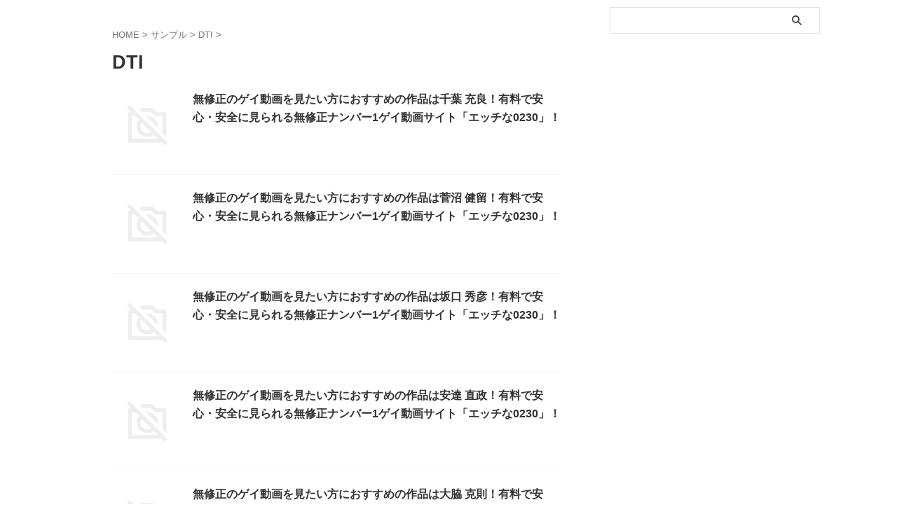

--- FILE ---
content_type: text/javascript; charset=utf-8
request_url: https://accaii.com/gaytogether/script?ck1=0&xno=280c9997b9e508c1&tz=0&scr=1280.720.24&inw=1280&dpr=1&ori=0&tch=0&geo=1&nav=Mozilla%2F5.0%20(Macintosh%3B%20Intel%20Mac%20OS%20X%2010_15_7)%20AppleWebKit%2F537.36%20(KHTML%2C%20like%20Gecko)%20Chrome%2F131.0.0.0%20Safari%2F537.36%3B%20ClaudeBot%2F1.0%3B%20%2Bclaudebot%40anthropic.com)&url=https%3A%2F%2Fgay-together.info%2Fcategory%2F%25E3%2582%25B5%25E3%2583%25B3%25E3%2583%2597%25E3%2583%25AB%2Fdti%2Fpage%2F6%2F&ttl=DTI%20-%20%E9%80%86%E5%BC%95%E3%81%8D%EF%BC%81%E7%89%B9%E8%89%B2%E5%88%A5%E3%81%AB%E7%B4%B9%E4%BB%8B%EF%BC%81%E3%81%82%E3%81%AA%E3%81%9F%E3%81%AE%E8%B6%A3%E5%91%B3%E3%81%8B%E3%82%89%E3%81%8A%E6%B0%97%E3%81%AB%E5%85%A5%E3%82%8A%E3%81%AB%E3%81%AA%E3%82%8B%E6%9C%89%E6%96%99%E3%82%B2%E3%82%A4%E5%8B%95%E7%94%BB%E3%82%B5%E3%82%A4%E3%83%88%E3%81%8C%E3%81%99%E3%81%90%E3%82%8F%E3%81%8B%E3%82%8B%EF%BC%81%E5%AE%89%E5%BF%83%E3%83%BB%E5%AE%89%E5%85%A8%E3%81%AA%E3%82%B5%E3%82%A4%E3%83%88%E3%82%92%E5%BE%B9%E5%BA%95%E8%A7%A3%E8%AA%AC%EF%BC%81%20-%206%E3%83%9A%E3%83%BC%E3%82%B8&if=0&ct=0&wd=0&mile=&ref=&now=1769692690651
body_size: 193
content:
window.accaii.save('fd969664ac47464e.69574d04.697b5e12.0.5.5.0','gay-together.info');
window.accaii.ready(true);

--- FILE ---
content_type: text/javascript
request_url: https://accaii.com/init
body_size: 161
content:
typeof window.accaii.init==='function'?window.accaii.init('280c9997b9e508c1'):0;